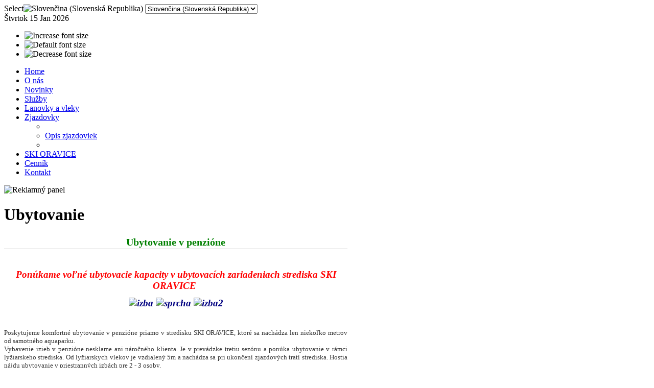

--- FILE ---
content_type: text/html; charset=utf-8
request_url: https://eqadk.sk/index.php/sk/ubytovanie
body_size: 7291
content:
<!DOCTYPE html PUBLIC "-//W3C//DTD XHTML 1.0 Transitional//EN" "http://www.w3.org/TR/xhtml1/DTD/xhtml1-transitional.dtd">
<html xmlns="http://www.w3.org/1999/xhtml" xml:lang="sk-sk" lang="sk-sk" dir="ltr" >
<head>
  <base href="https://eqadk.sk/index.php/ubytovanie" />
  <meta http-equiv="content-type" content="text/html; charset=utf-8" />
  <meta name="robots" content="index, follow" />
  <meta name="keywords" content="Hod, Pre, Ubytovanie, Ubytovania, Dvojposteľová, Izba, Bonus, Deň, Eur, Prístelku, Eur�, Penzióne, Strediska, Ski, Vybavenie, Klikni, Izbu, Tel, Osoby, Potrebné, Zdarma, Aquaparku, Možnosťou, Ponúkame, Oravice" />
  <meta name="title" content="Ubytovanie" />
  <meta name="author" content="Administrator" />
  <meta name="description" content="Ubytovanie Ubytovanie v penzióne � Ponúkame voľné ubytovacie kapacity� v ubytovacích zariadeniach strediska SKI ORAVICE� � � � Poskytujeme kom..." />
  <meta name="generator" content="JoomSEO by Phill Brown (http://www.joomseo.com)" />
  <title>Ubytovanie | Ski Oravice</title>
  <link rel="stylesheet" href="/modules/mod_fl_latest/assets/css/mod_fl_latest.css" type="text/css" />
  <link rel="stylesheet" href="/modules/mod_jflanguageselection/tmpl/mod_jflanguageselection.css" type="text/css" />
  <script type="text/javascript" src="/media/system/js/mootools.js"></script>
  <script type="text/javascript" src="/media/system/js/caption.js"></script>
  <script type="text/javascript" src="/plugins/content/phocagalleryslideshow.js"></script>
  <script type="text/javascript" src="http://connect.facebook.net/en_US/all.js#xfbml=1"></script>
  <script type="text/javascript">


/*===  EASY GOOGLE ANALYTICS : START TRACKING CODE  ===*/

	var _gaq = _gaq || [];
	_gaq.push(['_setAccount', 'UA-26746867-1']);
	_gaq.push(['_setDomainName', '.meanderski.com']);
	_gaq.push(['_trackPageview']);

	(function() {
		var ga = document.createElement('script'); ga.type = 'text/javascript'; ga.async = true;
		ga.src = ('https:' == document.location.protocol ? 'https://ssl' : 'http://www') + '.google-analytics.com/ga.js';
		var s = document.getElementsByTagName('script')[0]; s.parentNode.insertBefore(ga, s);
	})();

/*===  EASY GOOGLE ANALYTICS : END TRACKING CODE  ===*/

  </script>





<link rel="shortcut icon" href="https://eqadk.sk/images/favicon.ico" />
<link href="https://eqadk.sk/templates/system/css/system.css" rel="stylesheet" type="text/css" />
<link href="https://eqadk.sk/templates/system/css/general.css" rel="stylesheet" type="text/css" />
<link href="https://eqadk.sk/templates/mx_joomla56/css/template_css.css" rel="stylesheet" type="text/css" />
<link href="https://eqadk.sk/templates/mx_joomla56/css/typo.css" rel="stylesheet" type="text/css" />
<link href="https://eqadk.sk/templates/mx_joomla56/css/setts.css" rel="stylesheet" type="text/css" />
<link rel="stylesheet" href="https://eqadk.sk/templates/mx_joomla56/css/colors/blue.css" type="text/css" />
<link href="https://eqadk.sk/templates/mx_joomla56/css/mx_menu.css" rel="stylesheet" type="text/css" media="screen" />
<script type="text/javascript" src="https://eqadk.sk/templates/mx_joomla56/scripts/jquery.min.js"></script>
<link rel="stylesheet" href="https://eqadk.sk/templates/mx_joomla56/css/imgchange.css" id="imgchange-css" media="javascript-screen" />
<script type="text/javascript" src="https://eqadk.sk/templates/mx_joomla56/scripts/imgchange.js"></script>
<link href="https://eqadk.sk/templates/mx_joomla56/css/lytebox.css" rel="stylesheet" type="text/css" />
<script type="text/javascript" src="https://eqadk.sk/templates/mx_joomla56/scripts/lytebox.js"></script>
<script type="text/javascript" src="https://eqadk.sk/templates/mx_joomla56/scripts/ie6warning.js"></script>
<style type="text/css">
body { background-color:#FFFFFF;}
#ol-base, #ol-basetop, #ol-baseheader, #ol-baseheader1, #ol-basefooter { width: 960px ; }
</style>
<script language="javascript" type="text/javascript" src="https://eqadk.sk/templates/mx_joomla56/scripts/ol.script.js"></script>
<script type="text/javascript" src="https://eqadk.sk/templates/mx_joomla56/scripts/jquery-1.4.4.min.js"></script>
<script type="text/javascript">
jQuery.noConflict();
jQuery(window).load(function() {
setTimeout(function(){
jQuery(document).ready(function(){
jQuery(function () {
var scrollDiv = document.createElement('div');
jQuery(scrollDiv).attr('id', 'toTop').html('^ Back to top').appendTo('body');    
jQuery(window).scroll(function () {
if (jQuery(this).scrollTop() != 0) {
jQuery('#toTop').fadeIn();
} else {
jQuery('#toTop').fadeOut();
}
});
jQuery('#toTop').click(function () {
jQuery('body,html').animate({scrollTop: 0},800);
});
});
});
});     
}); 
</script>

<script type="text/javascript" src="https://eqadk.sk/templates/mx_joomla56/scripts/jquery.js"></script>
<script type="text/javascript" src="https://eqadk.sk/templates/mx_joomla56/scripts/jquery_no_conflict.js"></script>
<script type="text/javascript">
var mx_fading_menu = "no";
function mx_mmenu(){ jQuery(" #navlist ul ").css({display: "none"}); jQuery(" #mx_hor li").hover(function(){ jQuery(this).find('ul:first').css({visibility: "visible",display: "none"}).slideDown(600); },function(){jQuery(this).find('ul:first').css({visibility: "hidden"});	});} jQuery(document).ready(function(){ mx_mmenu();});
</script>
<!--[if lte IE 6]>
<link href="https://eqadk.sk/templates/mx_joomla56/css/ie6.php" rel="stylesheet" type="text/css" />
<script type="text/javascript" src="/templates/mx_joomla56/javascript/menu-fix.js"></script>
<script type="text/javascript">
var siteurl = 'https://eqadk.sk/'; window.addEvent ('load', makeTransBG); function makeTransBG() {
makeTransBg($$('img'));
}
</script>
<![endif]-->

<!--[if gte IE 7.0]>
<link href="https://eqadk.sk/templates/mx_joomla56/css/ie7.css" rel="stylesheet" type="text/css" />
<![endif]-->

</head>

<body  id="bd"> 
<div id="jflanguageselection"><label for="jflanguageselection" class="jflanguageselection">Select</label><img src="https://eqadk.sk/components/com_joomfish/images/flags/sk.gif" alt="Slovenčina (Slovenská Republika)" title="Slovenčina (Slovenská Republika)" border="0" class="langImg"/>
<select name="lang"  class="jflanguageselection" onfocus="jfselectlang=this.selectedIndex;" onchange="if(this.options[this.selectedIndex].disabled){this.selectedIndex=jfselectlang;} else {document.location.replace(this.value);}">
	<option value="https://eqadk.sk/index.php/sk/ubytovanie"  style='padding-left:22px;background-image: url("https://eqadk.sk/components/com_joomfish/images/flags/sk.gif");background-repeat: no-repeat;background-position:center left;'  selected="selected" >Slovenčina (Slovenská Republika)</option>
	<option value="https://eqadk.sk/index.php/pl/noclegi"  style='padding-left:22px;background-image: url("https://eqadk.sk/components/com_joomfish/images/flags/pl.gif");background-repeat: no-repeat;background-position:center left;'  >Polish (Poland)</option>
</select>
</div>
<noscript><a href="https://eqadk.sk/index.php/sk/ubytovanie"><span lang="sk" xml:lang="sk">Slovenčina (Slovenská Republika)</span></a>&nbsp;<a href="https://eqadk.sk/index.php/pl/noclegi"><span lang="pl" xml:lang="pl">Polish (Poland)</span></a>&nbsp;</noscript><!--JoomFish V2.1.7 (Dafad)-->
<!-- &copy; 2003-2011 Think Network, released under the GPL. -->
<!-- More information: at http://www.joomfish.net -->

<div id="ol-topcol">
<div id="ol-basetop">
<div id="ol-tophead" class="conturfix">
<div id="date-format">
<span class="dmy">Štvrtok 15 Jan 2026</span>
</div>
<!-- BEGIN: LOGO -->
<div id="logo">
<a href="/index.php">
<img src="/templates/mx_joomla56/images/logo.png" alt="" />
</a>
</div>
<!-- END: LOGO -->
<!-- site Tool -->
<div id="ol-topnavwrap">
<div id="stanhi-4">
<div id="ol-extools">
			<ul class="ol-extools-font">
	      <li><img style="cursor: pointer;" title="Increase font size" src="/templates/mx_joomla56/images/tool-increase.gif" alt="Increase font size" id="ol-tool-increase" onclick="changeFontSize(1); return false;" /></li>
		    <li><img style="cursor: pointer;" title="Default size" src="/templates/mx_joomla56/images/tool-reset.gif" alt="Default font size" id="ol-tool-reset" onclick="revertStyles(); return false;" /></li>
		    <li><img style="cursor: pointer;" title="Decrease font size" src="/templates/mx_joomla56/images/tool-decrease.gif" alt="Decrease font size" id="ol-tool-decrease" onclick="changeFontSize(-1); return false;" /></li>
			</ul>
			<script type="text/javascript">
		var curtool = document.getElementById('ol-tool-');
		var curcolor = document.getElementById('ol-tool-bluecolor');
		</script>
		</div>
</div>
</div>
<!-- /site Tool -->
</div>

</div>
</div>

<div id="ol-base">
<!-- Menu -->	
<div id="mx_horfix">
<div id="mx_hor">	
<ul>
	<li><span class="mx_outer_active"><span class="mx_rs"><a class="active" href="/">Home<span class="mx_get_text"></span></a></span></span></li>
	<li><span class="mx_outer_active"><span class="mx_rs"><a class="active" href="/index.php/sk/o-nas">O nás<span class="mx_get_text"></span></a></span></span></li>
	<li><span class="mx_outer_active"><span class="mx_rs"><a class="active" href="/index.php/sk/novinky">Novinky<span class="mx_get_text"></span></a></span></span></li>
	<li><span class="mx_outer_active"><span class="mx_rs"><a class="active" href="/index.php/sk/sluby">Služby<span class="mx_get_text"></span></a></span></span></li>
	<li><span class="mx_outer_active"><span class="mx_rs"><a class="active" href="/index.php/sk/lanovkyavleky">Lanovky a vleky<span class="mx_get_text"></span></a></span></span></li>
	<li><span class="mx_outer_active"><span class="mx_rs"><a class="active" href="/index.php/sk/zjazdovky">Zjazdovky<span class="mx_get_text"></span></a></span></span>		<ul><li class='mx_top_menu_spacer'></li>
			<li class='noback'><span><span class="mx_rs"><a class="sub" href="/index.php/sk/zjazdovky/opis-zjazdoviek">Opis zjazdoviek</a></span></span></li>
		<li class='mx_bottom_menu_spacer'></li></ul></li>
	<li><span class="mx_outer_active"><span class="mx_rs"><a class="active" href="/index.php/sk/skioravice">SKI ORAVICE<span class="mx_get_text"></span></a></span></span></li>
	<li><span class="mx_outer_active"><span class="mx_rs"><a class="active" href="/index.php/sk/cennik">Cenník<span class="mx_get_text"></span></a></span></span></li>
	<li><span class="mx_outer_active"><span class="mx_rs"><a class="active" href="/index.php/sk/kontakt">Kontakt<span class="mx_get_text"></span></a></span></span></li>
</ul></div>
</div>
<!-- End Menu -->	


<div id="td-fixmodul">
<div class="td-tl"></div> <div class="td-tr"></div> <div class="td-bl"></div> <div class="td-br"></div>
<div class="td-tc"></div> <div class="td-bc"></div> <div class="td-cl"></div> <div class="td-cr"></div>
<div class="td-cc"></div> <div class="td-body">


<div id="pathway">
 
</div>
<!-- BEGIN: MAIN NAVIGATION -->
<div id="ol-container-bodyr" >

<!-- BEGIN: CONTENT -->
<div id="ol-mainbody-bodyr">

<div id="ol-contentwrap">
<div id="ol-content">





<div id="td-fixmodulb">
<div class="tdb-tl"></div> <div class="tdb-tr"></div> <div class="tdb-bl"></div> <div class="tdb-br"></div>
<div class="tdb-tc"></div> <div class="tdb-bc"></div> <div class="tdb-cl"></div> <div class="tdb-cr"></div>
<div class="tdb-cc"></div> <div class="tdb-body">
<div class="bannergroup">

<div class="banneritem"><img src="https://eqadk.sk/images/banners/ski 2015 5.png" alt="Reklamný panel" /><div class="clr"></div>
	</div>

</div>    </div>
</div>



<div id="td-fixmodul">
<div class="tdw-tl"></div> <div class="tdw-tr"></div> <div class="tdw-bl"></div> <div class="tdw-br"></div>
<div class="tdw-tc"></div> <div class="tdw-bc"></div> <div class="tdw-cl"></div> <div class="tdw-cr"></div>
<div class="tdw-cc"></div> <div class="tdw-body">
<div class="news_item_a">
	<div class="title">
		<h1>
			<span>Ubytovanie</span>		</h1>
	</div>


<div class="newsitem_text">
<div style="color: #333333; font-size: 12px; width: 672px;" class="newsitem_text">
<h3 style="margin-bottom: 5px; font-size: 20px; font-weight: bold; line-height: 26px; border-bottom-width: 1px; border-bottom-style: solid; border-bottom-color: #c5c5c5; color: #e73404; text-align: center;"><span style="color: #008000;">Ubytovanie v penzióne</span></h3>
<p style="text-align: center;"><span style="font-size: 14pt;"><em><span style="color: #ff0000;"><strong></strong></span></em></span> </p>
<p style="text-align: center;"><span style="font-size: 14pt;"><em><span style="color: #ff0000;"><strong>Ponúkame voľné ubytovacie kapacity v ubytovacích zariadeniach strediska SKI ORAVICE </strong></span></em></span></p>
<p style="text-align: center;"><span style="color: #000080; font-size: 14pt;"><em><strong><img alt="izba" src="/images/stories/izba.jpg" height="177" width="152" /> <img alt="sprcha" src="/images/stories/sprcha.jpg" height="177" width="138" /> <img alt="izba2" src="/images/stories/izba2.jpg" height="177" width="262" /></strong></em></span></p>
<p style="text-align: center;"> </p>
<p style="text-align: justify;"><span style="font-size: 10pt;">Poskytujeme komfortné ubytovanie v penzióne priamo v stredisku SKI ORAVICE, ktoré sa nachádza len niekoľko metrov od samotného aquaparku.<br /><span style="font-size: 10pt;">Vybavenie izieb v penzióne nesklame ani náročného klienta. Je v prevádzke tretiu sezónu a ponúka ubytovanie v rámci lyžiarskeho strediska. Od lyžiarskych vlekov je vzdialený 5m a nachádza sa pri ukončení zjazdových tratí strediska. Hostia nájdu ubytovanie v priestranných izbách pre 2 - 3 osoby.  </span></span></p>
<p style="text-align: justify;"><span style="font-size: 10pt;">Vybavenie 2 stále lôžka:</span></p>
<ul>
<li style="line-height: 19px;"><span style="font-size: 10pt;">gauč pre 1 osobu</span></li>
<li style="line-height: 19px;"><span style="font-size: 10pt;">vstavaná skriňa</span></li>
<li style="line-height: 19px;"><span style="font-size: 10pt;">sprcha, WC</span></li>
<li style="line-height: 19px;"><span style="font-size: 10pt;">farebný TV, SAT</span></li>
<li style="line-height: 19px;"><span style="font-size: 10pt;">WiFi<br /></span></li>
</ul>
<p> <a href="/index.php/sk/fotogaleria/category/7-ubytovanie" target="_self"><img alt="phoca_thumb_m_ubytovanie" src="/images/stories/phoca_thumb_m_ubytovanie.jpg" height="100" width="100" /></a>  KLIKNI NA FOTOGALERIU UBYTOVANIA</p>
<hr />
<p> </p>
<h4 style="font-size: 12px;"><span style="color: #ff0000; font-size: 12pt;"><strong>CENNÍK UBYTOVANIA - SKI ORAVICE </strong></span></h4>
</div>
<div style="color: #333333; font-size: 12px; width: 672px;" class="newsitem_text" sizcache="2" sizset="0">
<p> </p>
<table sizcache="2" sizset="0" border="0">
<tbody sizcache="2" sizset="0">
<tr>
<td style="font-size: 12px; margin: 0px;">
<p><strong><span style="color: #333399; font-size: 12pt;">Dvojposteľová izba standard</span></strong></p>
<p><strong><span style="color: #333399; font-size: 12pt;">           s možnosťou prístelku                   : A203, A204</span></strong></p>
<p><strong><span style="color: #333399; font-size: 12pt;">                                                                     B201, B202, </span></strong></p>
<p><strong><span style="color: #333399; font-size: 12pt;">                                                                     B203, </span></strong></p>
</td>
<td style="font-size: 12px; margin: 0px;">
<p><strong><span style="color: #333399; font-size: 12pt;">    70,- EUR </span></strong></p>
<p><strong><span style="color: #333399; font-size: 12pt;"> + 17,- EUR</span></strong></p>
<p><strong><span style="color: #333399; font-size: 12pt;">   prístelok </span></strong></p>
</td>
</tr>
<tr>
<td style="font-size: 12px; margin: 0px;">
<p><strong><span style="color: #333399; font-size: 12pt;">Dvojposteľová izba standard+</span></strong></p>
<p><strong><span style="color: #333399; font-size: 12pt;">           s možnosťou prístelku                   : A201, A205, </span></strong></p>
<p><strong><span style="color: #333399; font-size: 12pt;">                                                                     B204 </span></strong></p>
</td>
<td style="font-size: 12px; margin: 0px;">
<p><strong><span style="color: #333399; font-size: 12pt;"><span style="color: #333399;"><span style="color: #333399;">    75,- EUR</span></span></span></strong></p>
<p><strong><span style="color: #333399; font-size: 12pt;"><span style="color: #333399;"><span style="color: #333399;"> + 17,- EUR</span></span></span></strong></p>
<p><strong><span style="color: #333399; font-size: 12pt;"><span style="color: #333399;"><span style="color: #333399;">   prístelok</span></span></span></strong></p>
<p> </p>
<p> </p>
</td>
</tr>
<tr>
<td style="font-size: 12px; margin: 0px;"><strong><span style="color: #333399; font-size: 12pt;">Dvojposteľová izba bez prístelku            :  A202, B205</span></strong></td>
<td style="font-size: 12px; margin: 0px;"><strong><span style="color: #333399; font-size: 12pt;">    65,- EUR </span></strong></td>
</tr>
<tr>
<td style="font-size: 12px; margin: 0px;"></td>
<td style="font-size: 12px; margin: 0px;"><strong><span style="color: #333399; font-size: 12pt;"><span style="color: #333399;">   </span></span></strong></td>
</tr>
<tr>
<td style="font-size: 12px; margin: 0px;"><strong><span style="color: #333399; font-size: 12pt;">Prístelok</span></strong></td>
<td style="font-size: 12px; margin: 0px;"><strong><span style="color: #333399; font-size: 12pt;"><span style="color: #333399;">    17,- EUR </span></span></strong></td>
</tr>
</tbody>
</table>
</div>
<div style="color: #333333; font-size: 12px; width: 672px;" class="newsitem_text"></div>
<div style="color: #333333; font-size: 12px; width: 672px;" class="newsitem_text"><hr /></div>
<div style="color: #333333; font-size: 12px; width: 672px;" class="newsitem_text">
<p> </p>
<p><strong style="font-size: 12pt; line-height: 1.5;"><span style="color: #ff0000;">AKO BONUS pre ubytovaných ponúkame  vstup do AQUAPARKU po 17.00 hod. zdarma po celý rok a počas zimnej sezóny ponúkame SKIPAS po 14.00 hod. zdarma !!!</span></strong></p>
<p><span style="font-size: 12pt;"><strong><span style="color: #ff0000;">BONUS PLATÍ PRE JEDNU IZBU - PRE DVE UBYTOVANÉ OSOBY, BONUS NEPLATÍ PRE  PRÍSTELOK !!!</span></strong></span></p>
</div>
<div style="color: #333333; font-size: 12px; width: 672px;" class="newsitem_text"><hr />
<p> </p>
</div>
<div style="color: #333333; font-size: 12px; width: 672px;" class="newsitem_text"><span style="color: #000080;"><strong type="_moz"><span style="font-size: 12pt;">Ubytovať sa je možné v deň nástupu od 14.00 hod. individuálne na základe telefonickej dohody na tel. č. +<strong><span style="color: #ff0000;"><span style="color: #ff0000;"><span style="font-size: 12pt; color: #000080;"><span style="font-size: 12pt; color: #000080;"><strong><a href="mailto:
 <script language='JavaScript' type='text/javascript'>
 <!--
 var prefix = 'm&#97;&#105;lt&#111;:';
 var suffix = '';
 var attribs = '';
 var path = 'hr' + 'ef' + '=';
 var addy16236 = 's&#101;kr&#101;t&#97;r&#105;&#97;t' + '&#64;';
 addy16236 = addy16236 + 'm&#101;&#97;nd&#101;rp&#97;rk' + '&#46;' + 'c&#111;m';
 document.write( '<a ' + path + '\'' + prefix + addy16236 + suffix + '\'' + attribs + '>' );
 document.write( addy16236 );
 document.write( '<\/a>' );
 //-->
 </script><script language='JavaScript' type='text/javascript'>
 <!--
 document.write( '<span style=\'display: none;\'>' );
 //-->
 </script>Táto e-mailová adresa je chránená pred spambotmi. Ak ju chcete vidieť, je potrebné aby ste mali zapnutý JavaScript.
 <script language='JavaScript' type='text/javascript'>
 <!--
 document.write( '</' );
 document.write( 'span>' );
 //-->
 </script>"><span style="color: #000080;">421 43 550 46 01</span></a></strong></span></span></span></span></strong> až do 21.00 hod.</span></strong></span></div>
<div style="color: #333333; font-size: 12px; width: 672px;" class="newsitem_text"></div>
<div style="color: #333333; font-size: 12px; width: 672px;" class="newsitem_text">
<p><strong><span style="color: #ff0000;"><span style="color: #ff0000;"><span style="font-size: 12pt;">V deň ukončenia ubytovania je potrebné izbu uvoľniť do 10.00 hod, v prípade, že uvoľnená nebude, bude sa účtovať ďalší deň ubytovania !!!</span></span></span></strong></p>
<p> </p>
<p><span style="color: #ff0000;"><span style="color: #ff0000;"><span style="font-size: 12pt;"><span style="font-size: 12pt; color: #000080;">Rezervervovať izby si môžete cez e-mail :</span></span></span></span><span style="color: #ff0000;"><span style="color: #ff0000;"><span style="font-size: 12pt;"><span style="font-size: 12pt; color: #000080;"></span></span></span></span><strong><span style="color: #ff0000;"><span style="color: #ff0000;"><span style="font-size: 12pt; color: #000080;"><span style="font-size: 12pt; color: #000080;"><strong> <a href="mailto:
 <script language='JavaScript' type='text/javascript'>
 <!--
 var prefix = 'm&#97;&#105;lt&#111;:';
 var suffix = '';
 var attribs = '';
 var path = 'hr' + 'ef' + '=';
 var addy1764 = 's&#101;kr&#101;t&#97;r&#105;&#97;t' + '&#64;';
 addy1764 = addy1764 + 'm&#101;&#97;nd&#101;rp&#97;rk' + '&#46;' + 'c&#111;m';
 document.write( '<a ' + path + '\'' + prefix + addy1764 + suffix + '\'' + attribs + '>' );
 document.write( addy1764 );
 document.write( '<\/a>' );
 //-->
 </script><script language='JavaScript' type='text/javascript'>
 <!--
 document.write( '<span style=\'display: none;\'>' );
 //-->
 </script>Táto e-mailová adresa je chránená pred spambotmi. Ak ju chcete vidieť, je potrebné aby ste mali zapnutý JavaScript.
 <script language='JavaScript' type='text/javascript'>
 <!--
 document.write( '</' );
 document.write( 'span>' );
 //-->
 </script>"><span style="color: #000080;">
 <script language='JavaScript' type='text/javascript'>
 <!--
 var prefix = 'm&#97;&#105;lt&#111;:';
 var suffix = '';
 var attribs = '';
 var path = 'hr' + 'ef' + '=';
 var addy16187 = 'r&#101;c&#101;pc&#105;&#97;' + '&#64;';
 addy16187 = addy16187 + 'Ubyt&#111;v&#97;n&#105;&#101;Or&#97;v&#105;c&#101;' + '&#46;' + 'sk';
 document.write( '<a ' + path + '\'' + prefix + addy16187 + suffix + '\'' + attribs + '>' );
 document.write( addy16187 );
 document.write( '<\/a>' );
 //-->
 </script><script language='JavaScript' type='text/javascript'>
 <!--
 document.write( '<span style=\'display: none;\'>' );
 //-->
 </script>Táto e-mailová adresa je chránená pred spambotmi. Ak ju chcete vidieť, je potrebné aby ste mali zapnutý JavaScript.
 <script language='JavaScript' type='text/javascript'>
 <!--
 document.write( '</' );
 document.write( 'span>' );
 //-->
 </script>, alebo telefonicky v čase od 10.00 hod. do 21.00 hod. na tel. č. +421 43 550 46 01</span></a></strong></span></span><br style="color: #000080;" /></span></span></strong></p>
<hr />
<p> </p>
<p><span style="color: #ff0000;"><strong><a href="/images/stories/up2015.pdf">UBYTOVACÍ PORIADOK  - klikni tu</a></strong></span></p>
<p> </p>
</div></div>
</div><!--end news item -->

<div style="clear:both"></div>
</div>
</div>


</div>
</div>

<!-- BEGIN: LEFT COLUMN -->
<div id="ol-leftcol">

<div id="td-fixmodul">
<div class="tdw-tl"></div> <div class="tdw-tr"></div> <div class="tdw-bl"></div> <div class="tdw-br"></div>
<div class="tdw-tc"></div> <div class="tdw-bc"></div> <div class="tdw-cl"></div> <div class="tdw-cr"></div>
<div class="tdw-cc"></div> <div class="tdw-body">
<ul class="menu"><li class="item11"><a href="http://www.meanderthermal.com/"><span>THERMAL PARK ORAVICE</span></a></li><li id="current" class="active item7"><a href="/index.php/sk/ubytovanie"><span>Ubytovanie</span></a></li><li class="item15"><a href="/index.php/sk/otvaraciehodiny"><span>Otváracie hodiny</span></a></li><li class="item16"><a href="/index.php/sk/fotogaleria"><span>Fotogaléria</span></a></li><li class="item21"><a href="http://tlalkasportcentrum.pl/"><span>Lyžiarska škola</span></a></li></ul>    </div>
</div>

<div id="td-fixmodul">
<div class="tdw-tl"></div> <div class="tdw-tr"></div> <div class="tdw-bl"></div> <div class="tdw-br"></div>
<div class="tdw-tc"></div> <div class="tdw-bc"></div> <div class="tdw-cl"></div> <div class="tdw-cr"></div>
<div class="tdw-cc"></div> <div class="tdw-body">
<h3 class="title">Novinky</h3> 
<div class="flatart"><ul class="latestnews ">
  <li class="latestnews">
    <a href="/index.php/sk/novinky/3-news/43-sezona20152016" class="latestnews">
      Sezóna 2015/2016    </a>
  </li>
  <li class="latestnews">
    <a href="/index.php/sk/novinky/3-news/29-mapa" class="latestnews">
      Mapa Strediska    </a>
  </li>
  <li class="latestnews">
    <a href="/index.php/sk/novinky/3-news/14-archiv" class="latestnews">
      Archív noviniek    </a>
  </li>
			





















</ul></div>
    </div>
</div>

<div id="td-fixmodul">
<div class="tdw-tl"></div> <div class="tdw-tr"></div> <div class="tdw-bl"></div> <div class="tdw-br"></div>
<div class="tdw-tc"></div> <div class="tdw-bc"></div> <div class="tdw-cl"></div> <div class="tdw-cr"></div>
<div class="tdw-cc"></div> <div class="tdw-body">
<h3 class="title">SP<span class="color"> Facebook</span></h3> 
<div id="fb-root"></div><fb:like-box href="https://www.facebook.com/pages/O%C5%9Brodek-Narciarski-SKI-Oravice/1523960287891506?fref=ts" width="200" colorscheme="light" show_faces="true" stream="true" header="true" height="300"></fb:like-box>    </div>
</div>

<div id="td-fixmodul">
<div class="tdw-tl"></div> <div class="tdw-tr"></div> <div class="tdw-bl"></div> <div class="tdw-br"></div>
<div class="tdw-tc"></div> <div class="tdw-bc"></div> <div class="tdw-cl"></div> <div class="tdw-cr"></div>
<div class="tdw-cc"></div> <div class="tdw-body">
<h3 class="title">Facebook<span class="color"> Skipark Oravice</span></h3> 
<div id="fb-root"></div><fb:like-box href="https://www.facebook.com/Skipark-Oravice-514044982108103/?fref=ts" width="200" colorscheme="light" show_faces="true" stream="true" header="true" height="300"></fb:like-box>    </div>
</div>

<div id="td-fixmodul">
<div class="tdw-tl"></div> <div class="tdw-tr"></div> <div class="tdw-bl"></div> <div class="tdw-br"></div>
<div class="tdw-tc"></div> <div class="tdw-bc"></div> <div class="tdw-cl"></div> <div class="tdw-cr"></div>
<div class="tdw-cc"></div> <div class="tdw-body">
<!-- WEATHER JCLOCK START! --><table style="width: 100%; border-collapse: collapse;"><tr>
  <td style="background-image:url(https://eqadk.sk/modules/mod_weather_jclock/icons/top2.png); background-repeat: no-repeat; background-position: center bottom; width:200px; height: 22px">&nbsp;</td>
</tr><tr><td style="background-image:url(https://eqadk.sk/modules/mod_weather_jclock/icons/middle.png); background-repeat: repeat-y; background-position: center center;">
<table style="width: 100%; border-collapse: collapse;">	

<tr >
			<td></td>
			<td style="border-bottom-style: solid; border-bottom-width: 1px; border-bottom-color:#cccccc;text-align: left; font-weight:bold; color: #666666; width: 58px; font-size:12px; ">Oravice</td>
			<td style="border-bottom-style: solid; border-bottom-width: 1px; border-bottom-color:#cccccc;text-align: center; color: #666666; width: 43px; "><img style="border:0 none;" src="https://eqadk.sk/modules/mod_weather_jclock/icons/sonne.png"></td>
			<td style="border-bottom-style: solid; border-bottom-width: 1px; border-bottom-color:#cccccc;text-align: center; font-weight:bold; color: #6699cc; width: 58px; font-size:12px; " nowrap="nowrap"> &deg;C</td>
			<td></td>
		</tr>
</table>
</td></tr>	
<tr><td style="background-image:url(https://eqadk.sk/modules/mod_weather_jclock/icons/middle.png); background-repeat: repeat-y; background-position: center center;">
<table style="width: 100%; border-collapse: collapse;">	

<tr >
			<td></td>
			<td style="border-bottom-style: solid; border-bottom-width: 1px; border-bottom-color:#cccccc;text-align: left; font-weight:bold; color: #666666; width: 58px; font-size:12px; ">Krakow</td>
			<td style="border-bottom-style: solid; border-bottom-width: 1px; border-bottom-color:#cccccc;text-align: center; color: #666666; width: 43px; "><img style="border:0 none;" src="https://eqadk.sk/modules/mod_weather_jclock/icons/sonne.png"></td>
			<td style="border-bottom-style: solid; border-bottom-width: 1px; border-bottom-color:#cccccc;text-align: center; font-weight:bold; color: #6699cc; width: 58px; font-size:12px; " nowrap="nowrap"> &deg;C</td>
			<td></td>
		</tr>
</table>
</td></tr>	
<tr><td style="background-image:url(https://eqadk.sk/modules/mod_weather_jclock/icons/bottom.png); background-repeat: no-repeat; background-position: center top;">
<table style="width: 100%; border-collapse: collapse;">	
<tr style="height: 22px;">
             <td></td>
			<td style="width:20px;">&nbsp;</td>
			<td style="width:120px; text-align: center; vertical-align:top; color: #666666; font-size: 8pt;" >15.01.2026</td>
			<td style="width:20px; text-align:left; vertical-align:top;"><a title="Ferienhaus Ostsee" href="http://www.stranddorf.de"><img alt="Ferienhaus Ostsee" style="border:0 none;" src="https://eqadk.sk/modules/mod_weather_jclock/icons/icon.png"></a></td>
			<td></td>
		</tr>
</table>
</td></tr></table> 
<!-- WEATHER JCLOCK END! -->    </div>
</div>

<div id="td-fixmodul">
<div class="tdw-tl"></div> <div class="tdw-tr"></div> <div class="tdw-bl"></div> <div class="tdw-br"></div>
<div class="tdw-tc"></div> <div class="tdw-bc"></div> <div class="tdw-cl"></div> <div class="tdw-cr"></div>
<div class="tdw-cc"></div> <div class="tdw-body">
<form action="index.php" method="post">
	<div class="search">
		<input name="searchword" id="mod_search_searchword" maxlength="20" alt="Hľadať" class="inputbox" type="text" size="20" value="hľadať..."  onblur="if(this.value=='') this.value='hľadať...';" onfocus="if(this.value=='hľadať...') this.value='';" /><input type="submit" value="Hľadať" class="button" onclick="this.form.searchword.focus();"/>	</div>
	<input type="hidden" name="task"   value="search" />
	<input type="hidden" name="option" value="com_search" />
	<input type="hidden" name="Itemid" value="7" />
</form>    </div>
</div>

<div id="td-fixmodul">
<div class="tdw-tl"></div> <div class="tdw-tr"></div> <div class="tdw-bl"></div> <div class="tdw-br"></div>
<div class="tdw-tc"></div> <div class="tdw-bc"></div> <div class="tdw-cl"></div> <div class="tdw-cr"></div>
<div class="tdw-cc"></div> <div class="tdw-body">
<div class="bannergroup">

<div class="banneritem"><a href="/index.php/sk/component/banners/click/3" target="_blank"><img src="https://eqadk.sk/images/banners/aquapark.jpg" alt="Reklamný panel" /></a><div class="clr"></div>
	</div>

</div>    </div>
</div>




</div>
<!-- END: LEFT COLUMN -->

</div>
<!-- END: CONTENT -->

</div>
<div id="fix-hi">
</div>
</div>
</div>
<!-- BEGIN: FOOTER -->
<div id="td-fixmodulb">
<div class="tdb-tl"></div> <div class="tdb-tr"></div> <div class="tdb-bl"></div> <div class="tdb-br"></div>
<div class="tdb-tc"></div> <div class="tdb-bc"></div> <div class="tdb-cl"></div> <div class="tdb-cr"></div>
<div class="tdb-cc"></div> <div class="tdb-body">
<div id="ol-footerwrap">
<div id="ol-footer">


Copyright &copy; 2026 Ski Oravice.
Designed by <a href="http://www.meanderskipark.com/" title="Meanderskipark.com" target="blank">Meanderskipark.com</a>
<!--   -->
</div>
</div>
</div>
</div>
<!-- END: FOOTER -->
</div>
<script type="text/javascript"><!--
$j(document).ready(function(){
$j(".imgchange").imgchange({
menu : "ok",
style: "zoom",//centered, zoom, original
caption:false,
slideshow : true,
fade : 400,
timers : { 
interval : 7000}
});
});
--></script> 
<div class="imgchange">
<ul>  
<li><a href="https://eqadk.sk/templates/mx_joomla56/images/bg1.jpg" title=""></a></li>  
<li><a href="https://eqadk.sk/templates/mx_joomla56/images/bg2.jpg" title=""></a></li>  
<li><a href="https://eqadk.sk/templates/mx_joomla56/images/bg3.jpg" title=""></a></li>
</ul>
</div>

<script type="text/javascript" src="/templates/mx_joomla56/scripts/tips.js"></script>
</body>
</html>